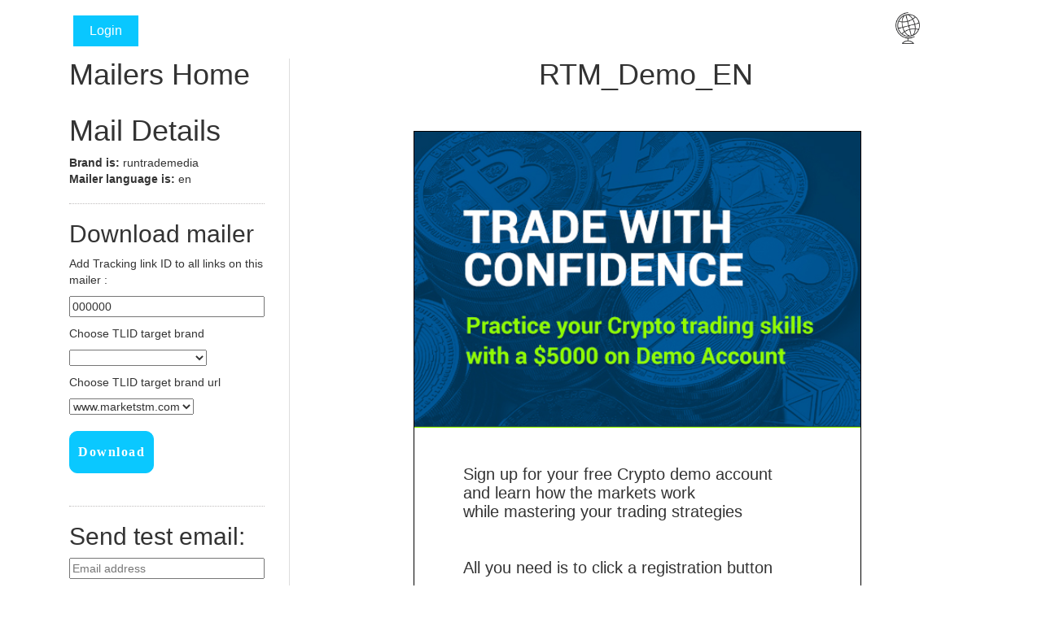

--- FILE ---
content_type: text/css
request_url: https://mailers.cms-res.com/wp-content/themes/mailers-cms/style.css?ver=5.9.12
body_size: 1335
content:
/*
Theme Name:   Mailer CMS THEME XTRADE
Author:       Avital Koren
Description:  Theme for creating Easy mailers for xtrade
Version:      1.0.0
License: GNU General Public License v2 or later
License URI: http://www.gnu.org/licenses/gpl-2.0.html
Text Domain: mailercms

*/

@import url('bootstrap/css/bootstrap.css'); 

body {
	line-height:normal;
}

div#mailer_wrapper table {
      /* background: inherit;*/
}

.owl-carousel .owl-item img {
    display: inline !important;
}
.logo {
	margin:5px;
}

table tr.btn_cta p {
    margin: 0;
}

table a {
	text-decoration:none !important;
	    color: inherit;
}

.home main#main {
	    margin-top: 100px;
}


.page-template-mailer-loop div#primary {
	 border-left: 1px solid #ddd;
	 margin-top:15px;
}


.col-md-3.mail_options {
    padding-right: 30px;
}

.languages_menu_wrapper {
      direction: ltr;
    right: 150px;
    position: absolute;
    z-index: 999999;
	    
}
.languages_menu {
	display:none;
    right: 0;
    float: right;
    max-width: 100%;
    margin-top: 50px;
}

.home .languages_menu {
	display:none;
    right: 0;
    width: 1000px;
    float: right;
    max-width: 100%;
    margin-top: 50px;
}


.toggle_lang_menu {
cursor:pointer;
color: #000;	
    float: right;
}


.home_link {
margin:15px 0 30px	
}


.col-md-3.mail_options h1 {
    margin-top: 0px;
}

.options_btn {
	
	border: 1px solid #0ac8ff;
    background: #0ac8ff;
    color: #fff;
    padding: 15px 10px;
    display: table;
    margin-top: 20px;
    font-family: cursive;
    text-decoration: none;
    font-size: 16px;
    border-radius: 10px;
    font-weight: 600;
	letter-spacing: 1.5px;
}


.options_btn:hover {

	background:#fff;
    color: #000;
	text-decoration: none;
   
}

label.error {
    color: red;
}


.owl-carousel .owl-item {
    background: rgba(0, 0, 0, 0.12);
    border-radius: 40px;
    margin-top: 20px;
}


#demos .owl-carousel .item {
    height: 1100px !important;
    padding: 0px !important;
    transition: 1s ease;
    margin: 50px auto;
    width: auto;
    zoom: 0.4;
	-moz-transform: scale(0.3);
	-moz-transform-origin: center top;
}



.hp_mailers_view a:hover {
	text-decoration:none;
}

h2.preview_title.viewpage:hover {
    color: #03A9F4;
}

body.home {
	background-size: cover;
	    overflow: hidden;
}

.mailer_desc {
    border: 1px solid #2d2d2d;
    padding: 5px;
    margin: 10px 0;
	background: #f2f2f2;
}

.sidebar_section {
    border-bottom: 1px dotted #c0bdbd;
    padding-bottom: 20px;
	line-height: 20px;
}

.home h2.preview_title {
	margin: 0;
    padding: 10px;
    color: #000;
    margin-bottom: 50px;
	text-align:center;
	font-size:50px;
	
}

.hp_mailers_view  img {
	width:auto !important;
	max-width: 100%;
}


.rtl .wpml-ls-legacy-list-horizontal .wpml-ls-flag+span {
    margin-left: .4em;
    margin-right: .4em;
}


.home .viewpage {
	    position: absolute;
    bottom: 0;
    width: 100%;
}

a.toggle_searchform {
    float: right;
	cursor: pointer;
}

.searchform {
	display:none;
    float: right;
    max-width: 100%;
    direction: ltr;
    margin-top: 15px;
 
}

.searchform_wrapper {
 position: absolute;
    right: 150px;
    direction: rtl;
    text-align: left;
}

button.search-submit {
	border: 1px solid #09c7ff ;margin: 0 5px;padding: 10px 20px;font-size: 16px;border-radius: 0;-webkit-text-fill-color: #fff;height: 45px;color: #09c7ff;background: #09c7ff;
}

input.search-field {
	border: 1px solid;margin: 0 5px;padding: 10px 20px;font-size: 16px;border-radius: 0;-webkit-text-fill-color: #09c7ff;height: 45px;color: #09c7ff;background: #fff;
}


body.search .languages_menu_wrapper {
	display:none;
}

body.search .searchform_wrapper {
	display:none;
}

body.search .sidebar_mailers {
	display:none;
}

.page-template-mailer-loop .searchform_wrapper {
	display:none;
}

.hp_no_mailers {
    width: 320px;
    background: #fff;
    margin: auto;
    padding: 10px;
    background-repeat: no-repeat;
}

.tlidField , .testEmail {
	width:100%;
}

.owl-prev {
	opacity: 0.8 !important;
	position: absolute;
    left: -60px;
    top: 240px;
    font-size: 20px !important;
    padding: 6px 11px !important;
	background: #7d7272 !important;
	
}

.owl-next {
	opacity: 0.8 !important;
	position: absolute;
    right: -60px;
    top: 240px;
    font-size: 20px !important;
    padding: 6px 11px !important;
	background: #7d7272 !important;
	
}

.login a {
    color: #fff;
    background-color: #09c7ff;
    border-color: #09c7ff;
    margin: 19px 20px 0;
    padding: 10px 20px;
    font-size: 16px;
    position: relative;
    display: table;
    text-align: center;
}

.rtl .login  {
        direction: ltr;
}


.owl-prev.disabled, .owl-next.disabled  {
    background: #d9d3d3 !important;
    color: #7b7474 !important;
}

a.clicked {
	box-shadow: 7px 7px 10px 2px #000;
}

div#footer_disclaimer a {
    color: #337ab7;
}

.align_center_custom_table table {
	margin:auto;
}

--- FILE ---
content_type: application/javascript
request_url: https://mailers.cms-res.com/wp-content/themes/mailers-cms/assets/js/custom_scripts.js?ver=5.9.12
body_size: 973
content:
// function to add download link for html

jQuery(document).ready(function($) {
	
	$("#tlidForm").validate({
        rules: {
			
				userTlid: {
					number: true
				}
        },
        messages: {
			
			userTlid: {
				required: "Please specify tracking link"
				}

        }
    })
	
	
	jQuery.extend(jQuery.validator.messages, {
 
	number: "Tracking link must be a number!"
	});

	function downloadInnerHtml(elId, mimeType) {
		var fileName =  $('.filename_field').val()+"_tlid-"+$('.tlidField').val()+"_"+$('.brand_field').val()+"_"+$('.reg_field').val()+"_"+$('.tlidBrand').val(); //
		var prepand_mailer = '<!DOCTYPE html><html xmlns="http://www.w3.org/1999/xhtml"><head><meta http-equiv="Content-Type" content="text/html; charset=utf-8" /><title>'+fileName+'</title></head><body>';
		var append_mailer = "</body></html>";
		var elHtml = prepand_mailer+document.getElementById(elId).innerHTML+append_mailer;
		var link = document.createElement('a');
		mimeType = mimeType || 'text/plain';

		link.setAttribute('download', fileName);
		link.setAttribute('href', 'data:' + mimeType + ';charset=utf-8,' + encodeURIComponent(elHtml));
		document.body.appendChild(link);
		link.click(); 
		document.body.removeChild(link);
	
	}

	
	function sendTestMailer(elId) {
		var fileName =  $('.filename_field').val(); // You can use the .txt extension if you want
		var prepand_mailer = '<html xmlns="http://www.w3.org/1999/xhtml"><head><meta http-equiv="Content-Type" content="text/html; charset=utf-8" /><title>'+fileName+'</title></head><body>';
		var append_mailer = "</body></html>";
		var elHtml = prepand_mailer+document.getElementById(elId).innerHTML+append_mailer;
		var fullMailer = elHtml;
		
		
       var data = {
		message: fullMailer,   
		action: 'mail_before_submit',
		toemail: $('.testEmail').val(),
		_ajax_nonce: $('#my_email_ajax_nonce').data('nonce'),
		};
		
		
		jQuery.post(window.location.origin + "/wp-admin/admin-ajax.php", data, function(response) {
			//console.log('Got this from the server: ' + response);
			$('.mailer_msg').text(response);
			alert(response);
			  location.reload();
		
	
		});
   
	





	}
	
	
	

	$('#downloadLink').click(function(){
		
		  if ($('#tlidForm').valid()) {
           
		   	downloadInnerHtml('mailer_wrapper','text/html');
			$(this).addClass('clicked');
			
        } else {
           
        }
	
	});
	

	
	$('#testSend').click(function(){
		
		if ($('#tlidForm').valid()) {
		  if ($('#testEmailForm').valid()) {
           
		   		sendTestMailer('mailer_wrapper');


        } else {
           
        }
		
		}
		
	 
	
	
	});

	$('.hp_mailers_view table a').each(function() {
	
	$(this).removeAttr("href");
	
	});	
	
		

	$('#footer_disclaimer .size-full.alignright').each(function() {
	
	$(this).css("float","right");
	$(this).attr("width","auto");
	$(this).attr("height","40");
	$(this).attr("src","http://lp.xtrade.com/wp-content/uploads/2015/11/footer_logos_b.png");
	
	
	});	
	
	
	$('#footer_disclaimer .size-full.alignleft').each(function() {
	
	$(this).attr("width","auto");
	$(this).attr("height","40");
	$(this).attr("height","40");
	$(this).attr("src","http://lp.xtrade.com/wp-content/uploads/2015/11/footer_logos_a.png");
	
	
	});	
	
	
	
	
	
	$('.toggle_lang_menu').hover(function() {
		
	$('.languages_menu').show();	
		
	});
	
	
	$('.toggle_searchform').hover(function() {
		
	$('.searchform').show("slide");	
		
	});
	
	$('.toggle_searchform').click(function() {
		
	$('.searchform').toggle("slide");	
		
	});
	
	
	
	$('.languages_menu').mouseleave(function() {
		
	$(this).toggle();	
		
	});
	
	$('body').click(function() {
		
	$('.languages_menu').hide();	
		
	});
	
	
	

	$('.page-template-mailer-loop .toggle_lang_menu').attr('title', 'Availble translations for this Mailer');
	
	
	
	if ($('.page-template-mailer-loop .languages_menu div').length < 1 ) {
		$('.page-template-mailer-loop .toggle_lang_menu').attr('title', 'NO Availble translations for this Mailer');
		$('.page-template-mailer-loop .toggle_lang_menu').css('cursor', 'not-allowed');
	}
		
		
	
	
	
	
	
	
});